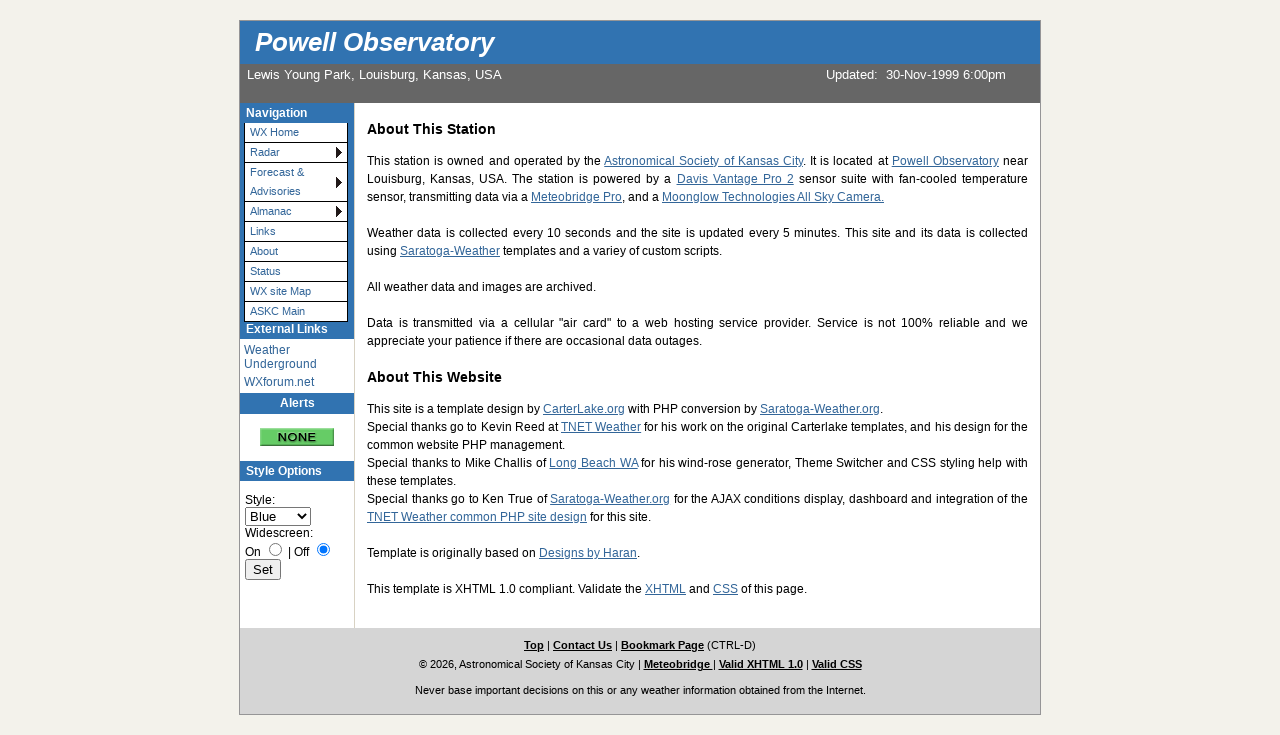

--- FILE ---
content_type: text/html; charset=ISO-8859-1
request_url: https://askc.org/wx/wxabout.php
body_size: 6331
content:
<!DOCTYPE html PUBLIC "-//W3C//DTD XHTML 1.0 Transitional//EN"
   "http://www.w3.org/TR/xhtml1/DTD/xhtml1-transitional.dtd">
<html xmlns="http://www.w3.org/1999/xhtml">
  <head>
    <script type="text/javascript" src="ajaxgizmo.js"></script>
    <script type="text/javascript"> showUV = false; </script>
    <script type="text/javascript" src="language-en.js"></script>
	<!-- language for AJAX script included -->
    <meta name="description" content="Personal weather station." />
    <meta http-equiv="Content-Type" content="text/html; charset=ISO-8859-1" />
    <link rel="stylesheet" type="text/css" href="weather-screen-blue-narrow.css" media="screen" title="screen" />
    <link rel="stylesheet" type="text/css" href="weather-print-php.css" media="print" />
	<link rel="shortcut icon" href="/favicon.ico" type="image/x-icon" />
	<meta http-equiv="Pragma" content="no-cache" />
    <meta http-equiv="Cache-Control" content="no-cache" />
    <title>Powell Observatory - About Us</title>
<!-- begin flyout-menu.php CSS definition style='blue' -->
<style type="text/css">
/* ================================================================
This copyright notice must be untouched at all times.

The original version of this stylesheet and the associated (x)html
is available at http://www.cssplay.co.uk/menus/flyout_4level.html
Copyright (c) 2005-2007 Stu Nicholls. All rights reserved.
This stylesheet and the associated (x)html may be modified in any
way to fit your requirements.
Modified by Ken True and Mike Challis for Weather-Display/AJAX/PHP
template set.
=================================================================== */
.flyoutmenu {
font-size:90%;
}

/* remove all the bullets, borders and padding from the default list styling */
.flyoutmenu ul {
position:relative;
z-index:500;
padding:0;
margin:0;
padding-left: 4px; /* mchallis added to center links in firefox */
list-style-type:none;
width: 110px;
}

/* style the list items */
.flyoutmenu li {
color: #336699;
background:white url(./ajax-images/flyout-shade-white.gif);
/* for IE7 */
float:left;
margin:0; /* mchallis added to tighten gaps between links */
}
.flyoutmenu li.sub {background:white url(./ajax-images/flyout-sub.gif) no-repeat right center;}

/* get rid of the table */
.flyoutmenu table {position:absolute; border-collapse:collapse; top:0; left:0; z-index:100; font-size:1em;}

/* style the links */
.flyoutmenu a, .flyoutmenu a:visited {
display:block;
text-decoration:none;
line-height: 1.8em; 
width:95px; /* mchallis changed for adjusting firefox link width */
color:#336699;
padding: 0 2px 0 5px; 
border:1px solid black;
border-width:0 1px 1px 1px;
}
/* hack for IE5.5 */
         /* mchallis lowered the two width values to (101, 100)to fix IE6 links wider than menu width */
* html .flyoutmenu a, * html .flyoutmenu a:visited {width:95px; w\idth:94px;}
/* style the link hover */
* html .flyoutmenu a:hover {color:white; background:#3173B1; position:relative;}

.flyoutmenu li:hover {position:relative;}

/* For accessibility of the top level menu when tabbing */
.flyoutmenu a:active, .flyoutmenu a:focus {color:white; background:#3173B1;}

/* retain the hover colors for each sublevel IE7 and Firefox etc */
.flyoutmenu li:hover > a {color:white; background:#3173B1;}

/* hide the sub levels and give them a positon absolute so that they take up no room */
.flyoutmenu li ul {
visibility:hidden;
position:absolute;
top:-10px;
/* set up the overlap (minus the overrun) */
left:90px;
/* set up the overrun area */
padding:10px;
/* this is for IE to make it interpret the overrrun padding */
background:transparent url(./ajax-images/flyout-transparent.gif);
}

/* for browsers that understand this is all you need for the flyouts */
.flyoutmenu li:hover > ul {visibility:visible;}


/* for IE5.5 and IE6 you need to style each level hover */

/* keep the third level+ hidden when you hover on first level link */
.flyoutmenu ul a:hover ul ul{
visibility:hidden;
}
/* keep the fourth level+ hidden when you hover on second level link */
.flyoutmenu ul a:hover ul a:hover ul ul{
visibility:hidden;
}
/* keep the fifth level hidden when you hover on third level link */
.flyoutmenu ul a:hover ul a:hover ul a:hover ul ul{
visibility:hidden;
}

/* make the second level visible when hover on first level link */
.flyoutmenu ul a:hover ul {
visibility:visible;
}
/* make the third level visible when you hover over second level link */
.flyoutmenu ul a:hover ul a:hover ul{
visibility:visible;
}
/* make the fourth level visible when you hover over third level link */
.flyoutmenu ul a:hover ul a:hover ul a:hover ul {
visibility:visible;
}
/* make the fifth level visible when you hover over fourth level link */
.flyoutmenu ul a:hover ul a:hover ul a:hover ul a:hover ul {
visibility:visible;
}

</style>
<!-- end of flyout-menu.php CSS definition -->
<!-- World-ML template from http://saratoga-weather.org/wxtemplates/ -->
<!-- end of top -->
</head>
<body>
<!-- nws-alerts noCron=true .. running nws-alerts.php inline -->
<!-- nws-alerts.php - V1.42 - 27-Jan-2018 -->
<!-- 2 unique Zone entries found. Zones='KSZ057,KSZ105' -->
<!-- cache age 61238541 seconds - fetch needed -->
<!-- Cron job not used -->

<!-- 2:59:47 -->
<!-- Error: Could not resolve host: alerts.weather.gov -->
<!-- Source: https://alerts.weather.gov/cap/wwaatmget.php?x=KSZ057&y=1 -->
<!-- non XML source: https://alerts.weather.gov/cap/wwaatmget.php?x=KSZ057&y=1 -->
<!-- HTTP stats:  RC=0 dest= port=0 (from sce=)
      Times: dns=0.000 conn=0.000 pxfer=0.000 get=0.002 total=0.002 secs -->
<!-- header type='' -->
<!-- First attempt in getting preliminary URL failed -->

<!-- 2:59:48 -->
<!-- Error: Could not resolve host: alerts.weather.gov -->
<!-- Source: https://alerts.weather.gov/cap/wwaatmget.php?x=KSZ057&y=1 -->
<!-- non XML source: https://alerts.weather.gov/cap/wwaatmget.php?x=KSZ057&y=1 -->
<!-- HTTP stats:  RC=0 dest= port=0 (from sce=)
      Times: dns=0.000 conn=0.000 pxfer=0.000 get=0.001 total=0.001 secs -->
<!-- header type='' -->
<!-- Second attempt failed & skipped -->


<!-- 2:59:48 -->
<!-- Error: Could not resolve host: alerts.weather.gov -->
<!-- Source: https://alerts.weather.gov/cap/wwaatmget.php?x=KSZ105&y=1 -->
<!-- non XML source: https://alerts.weather.gov/cap/wwaatmget.php?x=KSZ105&y=1 -->
<!-- HTTP stats:  RC=0 dest= port=0 (from sce=)
      Times: dns=0.000 conn=0.000 pxfer=0.000 get=0.001 total=0.001 secs -->
<!-- header type='' -->
<!-- First attempt in getting preliminary URL failed -->

<!-- 2:59:49 -->
<!-- Error: Could not resolve host: alerts.weather.gov -->
<!-- Source: https://alerts.weather.gov/cap/wwaatmget.php?x=KSZ105&y=1 -->
<!-- non XML source: https://alerts.weather.gov/cap/wwaatmget.php?x=KSZ105&y=1 -->
<!-- HTTP stats:  RC=0 dest= port=0 (from sce=)
      Times: dns=0.000 conn=0.000 pxfer=0.000 get=0.001 total=0.001 secs -->
<!-- header type='' -->
<!-- Second attempt failed & skipped -->

<!-- NO cache files updated -->
<!-- Total process time: 2.0065 seconds -->
<div id="page"><!-- page wrapper -->
<!-- header -->
    <div id="header">
      <h1 class="headerTitle">
        <a href="index.php" title="Browse to homepage">Powell Observatory</a>
      </h1>	
	  <div class="headerTemp">
	    <span class="doNotPrint">
 		  <span class="ajax" id="ajaxbigtemp">&nbsp;		  </span>
		</span>
 	  </div>

      <div class="subHeader">
        Lewis Young Park, Louisburg, Kansas, USA		      </div>
      <div class="subHeaderRight">
	  <!-- Lang='en' -->
<!-- ajax-gizmo.php V1.14 - 17-Mar-2013 - Multilingual -->
<div class="ajaxgizmo">
   <div class="doNotPrint">
	  <!-- ##### start of AJAX gizmo ##### -->
	    <noscript>[Enable JavaScript for live updates]&nbsp;</noscript>
	    <span class="ajax" id="gizmoindicator">Updated</span>:&nbsp;
		<span class="ajax" id="gizmodate">30-Nov-1999 6:00pm</span>&nbsp; 
		<span class="ajax" id="gizmotime"></span>
		
	  <br/>&nbsp;<img src="./ajax-images/spacer.gif" height="14" width="1" alt=" " />
		<span class="ajaxcontent0" style="display: none">
		  <span class="ajax" id="gizmocurrentcond"></span>
		</span>
		<span class="ajaxcontent1" style="display: none">Temperature: 
			<span class="ajax" id="gizmotemp">&deg;F</span>
            
	        <span class="ajax" id="gizmotemparrow">			</span>&nbsp;
			<span class="ajax" id="gizmotemprate"></span>		</span>
		<span class="ajaxcontent2" style="display: none">Humidity: 
		  <span class="ajax" id="gizmohumidity"></span>%		</span>
		<span class="ajaxcontent3" style="display: none">Dew Point: 
		  <span class="ajax" id="gizmodew">&deg;F</span>		</span>
		<span class="ajaxcontent4" style="display: none">Wind: 
	    	<span class="ajax" id="gizmowindicon"></span> 
			<span class="ajax" id="gizmowinddir"></span>&nbsp; 
			<span class="ajax" id="gizmowind"> mph</span>
		</span>
		<span class="ajaxcontent5" style="display: none">Gust: 
  			<span class="ajax" id="gizmogust"> mph</span>
		</span>
		<span class="ajaxcontent6" style="display: none">Barometer: 
    		<span class="ajax" id="gizmobaro">  inHg</span>&nbsp;
             <span class="ajax" id="gizmobarotrendtext"></span>			
		</span> 
		<span class="ajaxcontent7" style="display: none">Rain Today: 
    		<span class="ajax" id="gizmorain"> in</span>
		</span>
		<span class="ajaxcontent8" style="display: none">UV Index: 
           <span class="ajax" id="gizmouv"></span>&nbsp;
		   <span style="color: #ffffff">
	         <span class="ajax" id="gizmouvword">None</span>
		   </span>
		</span>
	  </div>
	  <!-- ##### end of AJAX gizmo  ##### -->

</div>
<!-- end of ajax-gizmo.php -->
	  </div><!-- end subHeaderRight -->
</div>
<!-- end of header -->	
<!-- menubar -->
<div class="doNotPrint">
      <div class="leftSideBar">
        <p class="sideBarTitle">Navigation</p>
<div class="flyoutmenu">
<!-- begin generated flyout menu -->
<!-- flyout-menu.php (ML) Version 1.08 - 05-Feb-2013 -->
<!-- by Ken True - webmaster[at]saratoga-weather.org and -->
<!-- by Mike Challis - webmaster[at]642weather.com  -->
<!-- Adapted from Stu Nicholl's CSS/XHTML at http://www.cssplay.co.uk/menus/flyout_4level.html -->
<!-- script available at http://saratoga-weather.org/scripts-CSSmenu.php#flyout -->
<!-- using 
Array
(
    [NAME] => blue
    [SHADE_IMAGE] => flyout-shade-white.gif
    [BORDER_COLOR] => black
    [LINK_COLOR] => #336699
    [LINK_BACKGROUND] => white
    [HOVER_COLOR] => white
    [HOVER_BACKGROUND] => #3173B1
)
 -->
<!-- using ./flyout-menu.xml for XML, doTrans=1 -->
<ul>
  <li><a href="wxindex.php" title="Home Page">WX Home</a></li>
  <!-- not used with MB <li><a href="wxmesonet.php" title="Local Weather Exchange Stations">Mesonet</a></li> -->
  <li class="sub"><a href="#">Radar<!--[if gte IE 7]><!--></a><!--<![endif]-->
    <!--[if lte IE 6]><table><tr><td><![endif]-->
    <ul>
    <li><a href="wxradar.php" title="Radar">Local Radar</a></li>
    </ul>
    <!--[if lte IE 6]></td></tr></table></a><![endif]-->
  </li>
  <li class="sub"><a href="#" title="Weather outlook">Forecast &amp; Advisories<!--[if gte IE 7]><!--></a><!--<![endif]-->
    <!--[if lte IE 6]><table><tr><td><![endif]-->
    <ul>
    <li><a href="wxforecast.php">Forecast details</a></li>
    <li><a href="forecast-discussion.php">Forecast discussion</a></li>
    <li><a href="wxadvisory.php">Advisories</a></li>
    <li><a href="wxuvforecast.php">UV Index Forecast</a></li>
    <li><a href="wxcleardarksky.php">Clear Sky Charts</a></li>
    <li class="sub"><a href="#" title="Seeing Forecasts">Meteoblue seeing<!--[if gte IE 7]><!--></a><!--<![endif]-->
      <!--[if lte IE 6]><table><tr><td><![endif]-->
      <ul>
      <li><a href="https://www.meteoblue.com/en/weather/forecast/seeing/louisburg_united-states_4274828" title="Seeing Forecasts" target="_blank">Louisburg, KS</a></li>
      <li><a href="https://www.meteoblue.com/en/weather/forecast/seeing/kansas-city_united-states_4393217" title="Seeing Forecasts" target="_blank">Kansas City, MO</a></li>
      <li><a href="https://www.meteoblue.com/en/weather/forecast/seeing/amoret_united-states_4049120" title="Seeing Forecasts" target="_blank">DSS</a></li>
      <li><a href="https://www.meteoblue.com/en/weather/forecast/seeing/hillsdale_united-states_4273010" title="Seeing Forecasts" target="_blank">Hillsdale</a></li>
      </ul>
      <!--[if lte IE 6]></td></tr></table></a><![endif]-->
    </li>
    <li><a href="wxspace.php">Space Weather</a></li>
    </ul>
    <!--[if lte IE 6]></td></tr></table></a><![endif]-->
  </li>
  <li class="sub"><a href="#" title="Trends, Sun/Moon, Earthquakes">Almanac<!--[if gte IE 7]><!--></a><!--<![endif]-->
    <!--[if lte IE 6]><table><tr><td><![endif]-->
    <ul>
    <li><a href="wxtrends.php">Weather Trends</a></li>
    <!-- not used with MB <li><a href="wxgraphs.php">Station Graphs</a></li> -->
    <!-- not used with MB <li><a href="wxstationrecords.php">Station Records</a></li> -->
    <!-- not used with MB <li><a href="wxjournal.php">Station Journal</a></li> -->
    <!-- not used with MB <li><a href="wxrecent.php">Recent Weather Summary</a></li> -->
    <!-- not used with MB <li><a href="wxthismonth.php">Summary This Month</a></li> -->
    <!-- not used with MB <li><a href="wxyearoveryear.php">Summary Year over Year</a></li> -->
    <!-- not used with MB <li><a href="wxhistory.php">Station Monthly Reports</a></li> -->
    <!-- not used with MB <li><a href="wxnoaaclimatereports.php">NOAA reports</a></li> -->
    <li><a href="wxwugraphs.php">Station Graphs</a></li>
    <li><a href="wxwuhistory.php">Wx Underground Graphs</a></li>
    <li><a href="wxastronomy.php">Sun/Moon</a></li>
    <li><a href="wxsky.php">Night Sky</a></li>
    <li><a href="wxquake.php">Earthquake activity</a></li>
    <li><a href="wxmetar.php">Nearby METAR Reports</a></li>
    </ul>
    <!--[if lte IE 6]></td></tr></table></a><![endif]-->
  </li>
  <li><a href="wxlinks.php">Links</a></li>
  <li><a href="wxabout.php">About</a></li>
  <li><a href="wxstatus.php" title="Status of weather software">Status</a></li>
  <li><a href="wxsitemap.php">WX site Map</a></li>
  <li><a href="http://www.askc.org/">ASKC Main</a></li>
</ul>
<!-- end generated flyout menu -->
</div>
<!-- external links -->
<p class="sideBarTitle">External Links</p>
<ul>
   <li><a href="http://www.wunderground.com/" title="Weather Underground">Weather Underground</a></li>
   <li><a href="http://www.wxforum.net/" title="WXForum">WXforum.net</a></li>
</ul>
<!-- nws-alerts icons -->
<p class="sideBarTitle" style="text-align:center">Alerts</p>
<div style="text-align:center">
<a href="wxadvisory.php" title=" &nbsp;Summary" style="width:99%"><br /><img src="./alert-images/A-none.png" alt="No alerts" width="74" height="18" /></a> <br />
</div>
<!-- end nws-alerts icons -->
<!-- end external links -->
  <!-- begin Color Theme Switcher Plugin http://www.642weather.com/weather/scripts.php -->
  <div class="thisPage" style="margin-left: 5px; font-weight: normal;">
  <p class="sideBarTitle" style="margin-left: -5px;">Style Options</p>
<form method="post" name="style_select" action="#">
<p><label for="CSSstyle">Style:</label><br />
	 <select id="CSSstyle" name="CSSstyle"><option value="weather-screen-black.css">Black</option>
<option value="weather-screen-blue.css" selected="selected">Blue</option>
<option value="weather-screen-dark.css">Dark</option>
<option value="weather-screen-fall.css">Fall</option>
<option value="weather-screen-green.css">Green</option>
<option value="weather-screen-icetea.css">Ice Tea</option>
<option value="weather-screen-mocha.css">Mocha</option>
<option value="weather-screen-orange.css">Orange</option>
<option value="weather-screen-pastel.css">Pastel</option>
<option value="weather-screen-purple.css">Purple</option>
<option value="weather-screen-red.css">Red</option>
<option value="weather-screen-salmon.css">Salmon</option>
<option value="weather-screen-silver.css">Silver</option>
<option value="weather-screen-spring.css">Spring</option>
<option value="weather-screen-taupe.css">Taupe</option>
<option value="weather-screen-teal.css">Teal</option>
</select><br />Widescreen:<br /><label for="CSSwidescreenOn">On</label> <input type="radio" id="CSSwidescreenOn" name="CSSwidescreen" value="1"  />
	| <label for="CSSwidescreenOff">Off</label> <input type="radio" id="CSSwidescreenOff" name="CSSwidescreen" value="0"  checked="checked" /><br /><input type="submit" name="Set" value="Set" /></p>
</form>  </div>
  <!-- end Color Theme Switcher Plugin http://www.642weather.com/weather/scripts.php -->
      </div><!-- end leftSidebar -->
</div><!-- end doNotPrint -->	
<!-- end of menubar -->

<div id="main-copy">
  
	<h3>About This Station</h3> 

	<p>This station is owned and operated by the <a href="http://www.askc.org">Astronomical Society of Kansas City</a>. It is located at <a href="http://askc.org/observatories/powell-observatory">Powell Observatory</a> near Louisburg, Kansas, USA. The station is powered by a <a href="https://www.davisinstruments.com/solution/vantage-pro2/">Davis Vantage Pro 2</a> sensor suite with fan-cooled temperature sensor, transmitting data via a <a href="https://www.meteobridge.com/wiki/index.php/Meteobridge_PRO">Meteobridge Pro</a>, and a <a href="http://www.moonglowtech.com/products/AllSkyCam/">Moonglow Technologies All Sky Camera.</a></p>
	<p>Weather data is collected every 10 seconds and the site is updated every 5 minutes. This site and its data is collected using <a href="https://saratoga-weather.org/wxtemplates/index.php/">Saratoga-Weather</a> templates and a variey of custom scripts.</p>

	<p>All weather data and images are archived.</p>
	<p>Data is transmitted via a cellular "air card" to a web hosting service provider. Service is not 100% reliable and we appreciate your patience if there are occasional data outages.</p>

	<h3>About This Website</h3> 

	<p>This site is a template design by <a href="http://www.carterlake.org">CarterLake.org</a> with PHP conversion by <a href="http://saratoga-weather.org/">Saratoga-Weather.org</a>.<br/>
	 Special thanks go to Kevin Reed at <a href="http://www.tnetweather.com">TNET Weather</a> for his work on the original Carterlake templates, and his design for the common website PHP management.<br/>
	 Special thanks to Mike Challis of <a href="http://www.642weather.com/weather/scripts.php">Long Beach WA</a> for his wind-rose generator, Theme Switcher and CSS styling help with these templates.<br/>
 Special thanks go to Ken True of <a href="http://saratoga-weather.org/">Saratoga-Weather.org</a> for the AJAX conditions display, dashboard and integration of the <a href="http://www.tnetweather.com/nb-0200/">TNET Weather common PHP site design</a> for this site. </p>

	<p>Template is originally based on <a href="http://capmex.biz/resources/designs-by-haran">Designs by Haran</a>.</p>

	<p>This template is XHTML 1.0 compliant. Validate the <a href="http://validator.w3.org/check/referer">XHTML</a> and <a href="http://jigsaw.w3.org/css-validator/check/referer">CSS</a> of this page.</p>

</div><!-- end main-copy -->

    <!-- ##### Footer ##### -->

    <div id="footer">
      <div class="doNotPrint">
        <a href="#header">Top</a> |

        <a href="mailto:webmaster@askc.org" title="E-mail us">Contact Us</a>
        <script type="text/javascript">
        <!--
        if (navigator.appName == 'Microsoft Internet Explorer' && 
        parseInt(navigator.appVersion) >= 4)
        {
        document.write('| <a href=\"#\" onclick=\"javascript:window.external.AddFavorite        (location.href,document.title)\">');
        document.write('Bookmark Page</a>');
        }else
        {var msg = '| <a href="" title="Bookmark Page" onClick="alert(' + "'Hit CTRL-D to bookmark this page'"+ ');">Bookmark Page</a>';
        if(navigator.appName == "Netscape") msg += " (CTRL-D)";
document.write(msg);
        }
        // -->
        </script>
      </div><!-- end doNotPrint -->

      <div>

        &copy; 2026, Astronomical Society of Kansas City<span class="doNotPrint"> |  
          <a href="http://www.meteobridge.com/wiki/index.php/Main_Page" title="Powered by Meteobridge">Meteobridge		   </a> |
		  <a href="https://validator.w3.org/check?uri=referer">Valid 
          XHTML 1.0</a> |
          <a href="https://jigsaw.w3.org/css-validator/check/referer">Valid CSS</a> 
          </span><br class="doNotPrint" />
      <br/>Never base important decisions on this or any weather information obtained from the Internet.<br class="doNotPrint" />
      </div>
    </div><!-- end id="footer" -->
  </div><!-- end id="page" wrapper -->
  </body>
</html>


--- FILE ---
content_type: application/javascript
request_url: https://askc.org/wx/language-en.js
body_size: 980
content:
/* English text for ajaxWDwx.js */
//Version 1.02 - 29-Aug-2011 - added to Base-USA distribution

var langPauseMsg = 'Updates paused - reload page to start'; // substitute this for ajaxindicator when
                             // maxupdates has been reached and updating paused.

var langMonths = new Array ( "January","February","March","April","May",
			"June","July","August","September","October","November","December");
var langDays = new Array ( "Sun","Mon","Tue","Wed","Thu","Fri","Sat","Sun");	

var langBaroTrend = new Array (
 "Steady", "Rising Slowly", "Rising Rapidly", "Falling Slowly", "Falling Rapidly");

var langUVWords = new Array (
 "None", "Low", "Medium", "High",
 "Very&nbsp;High", /* be sure to include &nbsp; for space */
 "Extreme" );

var langBeaufort = new Array ( /* Beaufort 0 to 12 in array */
 "Calm", "Light air", "Light breeze", "Gentle breeze", "Moderate breeze", "Fresh breeze",
 "Strong breeze", "Near gale", "Gale", "Strong gale", "Storm",
 "Violent storm", "Hurricane"
);

var langWindDir = new Array( /* used for alt and title tags on wind dir arrow and wind direction display */
	"N", "NNE", "NE", "ENE", 
	"E", "ESE", "SE", "SSE", 
	"S", "SSW", "SW", "WSW", 
	"W", "WNW", "NW", "NNW");

var langWindCalm = 'Calm';
var langGustNone = 'None';
var langWindFrom = 'Wind from '; /* used on alt/title tags on wind direction arrow*/

var langBaroRising = 'Rising %s '; /* used for trend arrow alt/title tags .. %s marks where value will be placed */
var langBaroFalling = 'Falling %s ';
var langBaroPerHour = '/hour.'; /* will be assembled as rising/falling + value + uom + perhour text */

var langThermoCurrently = 'Currently: '; /* used on alt/title tags for thermometer */
var langThermoMax     = 'Max: ';
var langThermoMin     = 'Min: ';

var langTempRising = 'Warmer %s '; /* used for trend arrow alt/title tags .. %s marks where value will be placed */
var langTempFalling = 'Colder %s ';
var langTempLastHour = ' than last hour.';

var langHeatWords = new Array ( /* used for Heat Color Word */
 'Unknown', 'Extreme Heat Danger', 'Heat Danger', 'Extreme Heat Caution', 'Extremely Hot', 'Uncomfortably Hot',
 'Hot', 'Warm', 'Comfortable', 'Cool', 'Cold', 'Uncomfortably Cold', 'Very Cold', 'Extreme Cold' );

